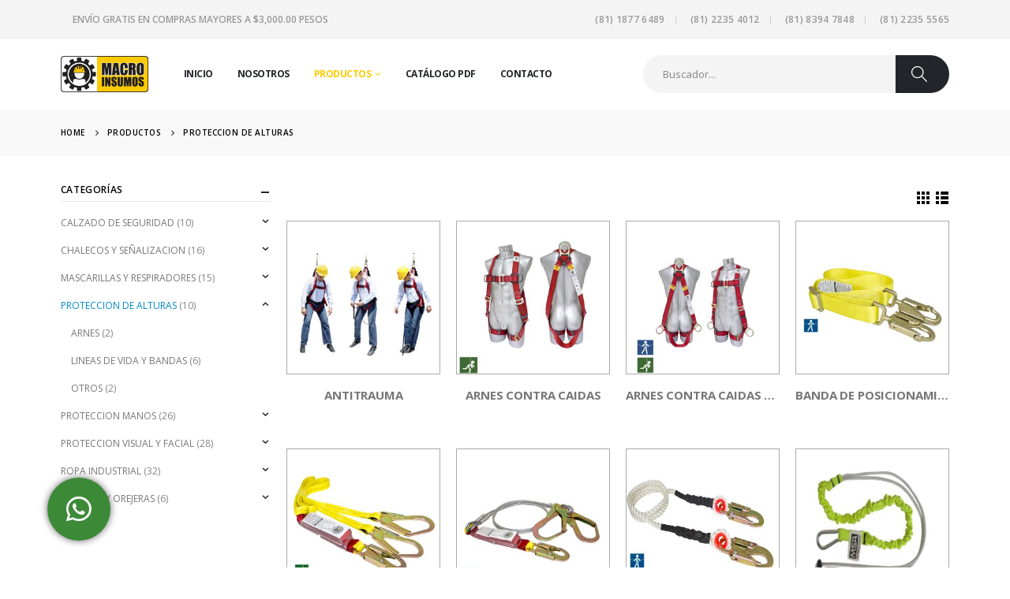

--- FILE ---
content_type: text/html; charset=UTF-8
request_url: https://insumosmonterrey.com/product-category/proteccion-de-alturas/
body_size: 71303
content:
<!DOCTYPE html>
<html lang="es">
<head>
	<meta charset="UTF-8">
	<!--[if IE]><meta http-equiv='X-UA-Compatible' content='IE=edge,chrome=1'><![endif]-->
	<meta name="viewport" content="width=device-width, initial-scale=1.0, minimum-scale=1.0">
	<link rel="profile" href="http://gmpg.org/xfn/11" />
	<link rel="pingback" href="https://insumosmonterrey.com/xmlrpc.php" />

		<link rel="shortcut icon" href="//insumosmonterrey.com/wp-content/uploads/2020/10/favicon.jpg" type="image/x-icon" />
		<link rel="apple-touch-icon" href="//insumosmonterrey.com/wp-content/uploads/2020/10/favicon.jpg">
		<link rel="apple-touch-icon" sizes="120x120" href="//insumosmonterrey.com/wp-content/uploads/2020/10/favicon.jpg">
		<link rel="apple-touch-icon" sizes="76x76" href="//insumosmonterrey.com/wp-content/uploads/2020/10/favicon.jpg">
		<link rel="apple-touch-icon" sizes="152x152" href="//insumosmonterrey.com/wp-content/uploads/2020/10/favicon.jpg">
	
	<!-- This site is optimized with the Yoast SEO plugin v15.2.1 - https://yoast.com/wordpress/plugins/seo/ -->
	<title>PROTECCION DE ALTURAS archivos | Insumos Monterrey</title>
	<meta name="robots" content="index, follow, max-snippet:-1, max-image-preview:large, max-video-preview:-1" />
	<link rel="canonical" href="https://insumosmonterrey.com/product-category/proteccion-de-alturas/" />
	<meta property="og:locale" content="es_ES" />
	<meta property="og:type" content="article" />
	<meta property="og:title" content="PROTECCION DE ALTURAS archivos | Insumos Monterrey" />
	<meta property="og:url" content="https://insumosmonterrey.com/product-category/proteccion-de-alturas/" />
	<meta property="og:site_name" content="Insumos Monterrey" />
	<meta name="twitter:card" content="summary_large_image" />
	<script type="application/ld+json" class="yoast-schema-graph">{"@context":"https://schema.org","@graph":[{"@type":"Organization","@id":"https://insumosmonterrey.com/#organization","name":"Insumos Monterrey","url":"https://insumosmonterrey.com/","sameAs":[],"logo":{"@type":"ImageObject","@id":"https://insumosmonterrey.com/#logo","inLanguage":"es","url":"https://insumosmonterrey.com/wp-content/uploads/2020/10/MACRO-INSUMOS-LOGOS-.jpg","width":777,"height":321,"caption":"Insumos Monterrey"},"image":{"@id":"https://insumosmonterrey.com/#logo"}},{"@type":"WebSite","@id":"https://insumosmonterrey.com/#website","url":"https://insumosmonterrey.com/","name":"Insumos Monterrey","description":"","publisher":{"@id":"https://insumosmonterrey.com/#organization"},"potentialAction":[{"@type":"SearchAction","target":"https://insumosmonterrey.com/?s={search_term_string}","query-input":"required name=search_term_string"}],"inLanguage":"es"},{"@type":"CollectionPage","@id":"https://insumosmonterrey.com/product-category/proteccion-de-alturas/#webpage","url":"https://insumosmonterrey.com/product-category/proteccion-de-alturas/","name":"PROTECCION DE ALTURAS archivos | Insumos Monterrey","isPartOf":{"@id":"https://insumosmonterrey.com/#website"},"inLanguage":"es","potentialAction":[{"@type":"ReadAction","target":["https://insumosmonterrey.com/product-category/proteccion-de-alturas/"]}]}]}</script>
	<!-- / Yoast SEO plugin. -->


<link rel='dns-prefetch' href='//www.googletagmanager.com' />
<link rel='dns-prefetch' href='//s.w.org' />
<link rel="alternate" type="application/rss+xml" title="Insumos Monterrey &raquo; Feed" href="https://insumosmonterrey.com/feed/" />
<link rel="alternate" type="application/rss+xml" title="Insumos Monterrey &raquo; Feed de los comentarios" href="https://insumosmonterrey.com/comments/feed/" />
<link rel="alternate" type="application/rss+xml" title="Insumos Monterrey &raquo; PROTECCION DE ALTURAS Categoría Feed" href="https://insumosmonterrey.com/product-category/proteccion-de-alturas/feed/" />
		<script>
			window._wpemojiSettings = {"baseUrl":"https:\/\/s.w.org\/images\/core\/emoji\/13.0.0\/72x72\/","ext":".png","svgUrl":"https:\/\/s.w.org\/images\/core\/emoji\/13.0.0\/svg\/","svgExt":".svg","source":{"concatemoji":"https:\/\/insumosmonterrey.com\/wp-includes\/js\/wp-emoji-release.min.js?ver=5.5.17"}};
			!function(e,a,t){var n,r,o,i=a.createElement("canvas"),p=i.getContext&&i.getContext("2d");function s(e,t){var a=String.fromCharCode;p.clearRect(0,0,i.width,i.height),p.fillText(a.apply(this,e),0,0);e=i.toDataURL();return p.clearRect(0,0,i.width,i.height),p.fillText(a.apply(this,t),0,0),e===i.toDataURL()}function c(e){var t=a.createElement("script");t.src=e,t.defer=t.type="text/javascript",a.getElementsByTagName("head")[0].appendChild(t)}for(o=Array("flag","emoji"),t.supports={everything:!0,everythingExceptFlag:!0},r=0;r<o.length;r++)t.supports[o[r]]=function(e){if(!p||!p.fillText)return!1;switch(p.textBaseline="top",p.font="600 32px Arial",e){case"flag":return s([127987,65039,8205,9895,65039],[127987,65039,8203,9895,65039])?!1:!s([55356,56826,55356,56819],[55356,56826,8203,55356,56819])&&!s([55356,57332,56128,56423,56128,56418,56128,56421,56128,56430,56128,56423,56128,56447],[55356,57332,8203,56128,56423,8203,56128,56418,8203,56128,56421,8203,56128,56430,8203,56128,56423,8203,56128,56447]);case"emoji":return!s([55357,56424,8205,55356,57212],[55357,56424,8203,55356,57212])}return!1}(o[r]),t.supports.everything=t.supports.everything&&t.supports[o[r]],"flag"!==o[r]&&(t.supports.everythingExceptFlag=t.supports.everythingExceptFlag&&t.supports[o[r]]);t.supports.everythingExceptFlag=t.supports.everythingExceptFlag&&!t.supports.flag,t.DOMReady=!1,t.readyCallback=function(){t.DOMReady=!0},t.supports.everything||(n=function(){t.readyCallback()},a.addEventListener?(a.addEventListener("DOMContentLoaded",n,!1),e.addEventListener("load",n,!1)):(e.attachEvent("onload",n),a.attachEvent("onreadystatechange",function(){"complete"===a.readyState&&t.readyCallback()})),(n=t.source||{}).concatemoji?c(n.concatemoji):n.wpemoji&&n.twemoji&&(c(n.twemoji),c(n.wpemoji)))}(window,document,window._wpemojiSettings);
		</script>
		<style>
img.wp-smiley,
img.emoji {
	display: inline !important;
	border: none !important;
	box-shadow: none !important;
	height: 1em !important;
	width: 1em !important;
	margin: 0 .07em !important;
	vertical-align: -0.1em !important;
	background: none !important;
	padding: 0 !important;
}
</style>
	<link rel='stylesheet' id='wp-block-library-css'  href='https://insumosmonterrey.com/wp-includes/css/dist/block-library/style.min.css?ver=5.5.17' media='all' />
<link rel='stylesheet' id='wp-block-library-theme-css'  href='https://insumosmonterrey.com/wp-includes/css/dist/block-library/theme.min.css?ver=5.5.17' media='all' />
<link rel='stylesheet' id='wc-block-vendors-style-css'  href='https://insumosmonterrey.com/wp-content/plugins/woocommerce/packages/woocommerce-blocks/build/vendors-style.css?ver=3.6.0' media='all' />
<link rel='stylesheet' id='wc-block-style-css'  href='https://insumosmonterrey.com/wp-content/plugins/woocommerce/packages/woocommerce-blocks/build/style.css?ver=3.6.0' media='all' />
<link rel='stylesheet' id='cliengo-css'  href='https://insumosmonterrey.com/wp-content/plugins/cliengo/public/css/cliengo-public.css?ver=2.0.2' media='all' />
<link rel='stylesheet' id='contact-form-7-css'  href='https://insumosmonterrey.com/wp-content/plugins/contact-form-7/includes/css/styles.css?ver=5.3' media='all' />
<link rel='stylesheet' id='rs-plugin-settings-css'  href='https://insumosmonterrey.com/wp-content/plugins/revslider/public/assets/css/rs6.css?ver=6.2.22' media='all' />
<style id='rs-plugin-settings-inline-css'>
#rs-demo-id {}
.tparrows:before{color:#0088cc;text-shadow:0 0 3px #fff;}.revslider-initialised .tp-loader{z-index:18;}
</style>
<style id='woocommerce-inline-inline-css'>
.woocommerce form .form-row .required { visibility: visible; }
</style>
<link rel='stylesheet' id='woocommerce_prettyPhoto_css-css'  href='https://insumosmonterrey.com/wp-content/plugins/woocommerce/assets/css/prettyPhoto.css?ver=4.7.0' media='all' />
<link rel='stylesheet' id='yith_ywraq_frontend-css'  href='https://insumosmonterrey.com/wp-content/plugins/yith-woocommerce-request-a-quote/assets/css/frontend.css?ver=1.5.9' media='all' />
<link rel='stylesheet' id='js_composer_front-css'  href='https://insumosmonterrey.com/wp-content/plugins/js_composer/assets/css/js_composer.min.css?ver=6.4.0' media='all' />
<link rel='stylesheet' id='bootstrap-css'  href='https://insumosmonterrey.com/wp-content/uploads/porto_styles/bootstrap.css?ver=5.4.1' media='all' />
<link rel='stylesheet' id='porto-plugins-css'  href='https://insumosmonterrey.com/wp-content/themes/porto/css/plugins.css?ver=5.5.17' media='all' />
<link rel='stylesheet' id='porto-theme-css'  href='https://insumosmonterrey.com/wp-content/themes/porto/css/theme.css?ver=5.5.17' media='all' />
<link rel='stylesheet' id='porto-shortcodes-css'  href='https://insumosmonterrey.com/wp-content/uploads/porto_styles/shortcodes.css?ver=5.4.1' media='all' />
<link rel='stylesheet' id='porto-theme-shop-css'  href='https://insumosmonterrey.com/wp-content/themes/porto/css/theme_shop.css?ver=5.5.17' media='all' />
<link rel='stylesheet' id='porto-dynamic-style-css'  href='https://insumosmonterrey.com/wp-content/uploads/porto_styles/dynamic_style.css?ver=5.4.1' media='all' />
<link rel='stylesheet' id='porto-style-css'  href='https://insumosmonterrey.com/wp-content/themes/porto/style.css?ver=5.5.17' media='all' />
<style id='porto-style-inline-css'>
#header .logo,.side-header-narrow-bar-logo{max-width:111px}@media (min-width:1280px){#header .logo{max-width:111px}}@media (max-width:991px){#header .logo{max-width:111px}}@media (max-width:767px){#header .logo{max-width:80px}}@media (min-width:992px){}#header .header-main .header-left,#header .header-main .header-center,#header .header-main .header-right,.fixed-header #header .header-main .header-left,.fixed-header #header .header-main .header-right,.fixed-header #header .header-main .header-center{padding-top:0;padding-bottom:0}@media (max-width:991px){#header .header-main .header-left,#header .header-main .header-center,#header .header-main .header-right,.fixed-header #header .header-main .header-left,.fixed-header #header .header-main .header-right,.fixed-header #header .header-main .header-center{padding-top:15px;padding-bottom:15px}}body.single-product .page-top .breadcrumbs-wrap{padding-right:55px}#login-form-popup{position:relative;width:80%;max-width:872px;margin-left:auto;margin-right:auto}#login-form-popup .featured-box{margin-bottom:0;box-shadow:none;border:none}#login-form-popup .featured-box .box-content{padding:25px 35px}#login-form-popup .featured-box h2{text-transform:uppercase;font-size:15px;letter-spacing:.05em;font-weight:600;line-height:2}.porto-social-login-section{background:#f4f4f2;text-align:center;padding:20px 20px 25px}.porto-social-login-section p{text-transform:uppercase;font-size:12px;color:#222529;font-weight:600;margin-bottom:8px}#login-form-popup .col2-set{margin-left:-20px;margin-right:-20px}#login-form-popup .col-1,#login-form-popup .col-2{padding-left:20px;padding-right:20px}@media (min-width:992px){#login-form-popup .col-1{border-right:1px solid #f5f6f6}}#login-form-popup .input-text{box-shadow:none;padding-top:10px;padding-bottom:10px;border-color:#ddd;border-radius:2px}#login-form-popup form label{font-size:12px;line-height:1}#login-form-popup .form-row{margin-bottom:20px}#login-form-popup .button{border-radius:2px;padding:10px 24px;text-transform:uppercase;text-shadow:none;font-family:Open Sans,sans-serif;font-size:12px;letter-spacing:.025em;color:#fff}#login-form-popup label.inline{margin-top:15px;float:right;position:relative;cursor:pointer;line-height:1.5}#login-form-popup label.inline input[type=checkbox]{opacity:0;margin-right:8px;margin-top:0;margin-bottom:0}#login-form-popup label.inline span:before{content:'';position:absolute;border:1px solid #ddd;border-radius:1px;width:16px;height:16px;left:0;top:0;text-align:center;line-height:15px;font-family:'Font Awesome 5 Free';font-weight:900;font-size:9px;color:#aaa}#login-form-popup label.inline input[type=checkbox]:checked + span:before{content:'\f00c'}#login-form-popup .social-button{text-decoration:none;margin-left:10px;margin-right:10px}#login-form-popup .social-button i{font-size:16px;margin-right:8px}#login-form-popup p.status{color:#222529}#login-form-popup .lost_password{margin-top:-15px;font-size:13px;margin-bottom:0}.porto-social-login-section .google-plus{background:#dd4e31}.porto-social-login-section .facebook{background:#3a589d}.porto-social-login-section .twitter{background:#1aa9e1}#login-form-popup{max-width:480px}html.panel-opened body > .mfp-bg{z-index:9042}html.panel-opened body > .mfp-wrap{z-index:9043}a.btn.btn-xs.btn-default.text-xs.text-uppercase.btn-readmore{display:none}article.post .post-meta{display:none}form.woocommerce-viewing{display:none}form.woocommerce-ordering{display:none}li.cat-item.cat-item-15{display:none}.onhot{display:none!important}p.post-excerpt{display:none}.cart{display:none}.yith_ywraq_add_item_browse_message a{display:inline-block;text-align:center;font-weight:400;vertical-align:middle;touch-action:manipulation;padding:8px 12px;cursor:pointer;white-space:nowrap;line-height:1.5;-webkit-user-select:none;-ms-user-select:none;user-select:none;color:#fff;background-color:#000000;border-color:#000000}.container{max-width:88%;padding-left:0 !important;padding-right:0 !important}.header-top,ul.products li.product h3,.price{font-family:'Open Sans'}.custom-font4{font-family:'Segoe Script','Savoye LET'}.header-bottom .container{max-width:none}.btn{font-weight:600;text-transform:uppercase;letter-spacing:.15em;padding:1.125em 2.1em;max-width:100%}.home-slider .btn,.porto-ultimate-content-box .btn{padding:1.125em 4em}.porto-sicon-box{margin-bottom:0}html .btn-light{color:#222529}@media (min-width:1365px){.d-sl-block{display:block !important}}.header-top .mega-menu > li.menu-item > a{text-transform:uppercase}#header .searchform input{padding:0 0 0 25px;border-right:1px solid #e7e7e7}@media (min-width:992px){#header .searchform{box-shadow:none;border:none;background:#f4f4f4}#header .searchform select,#header .searchform button,#header .searchform .selectric .label,#header .searchform input{height:48px;line-height:48px}#header .searchform select,#header .searchform .selectric .label{padding:0 20px;width:150px}#header .searchform .selectric-cat{width:150px}#header .searchform button{padding-right:20px;background:#222529;border-radius:0 24px 24px 0;background:#222529;color:#fff;padding:0 25px 0 20px;font-size:20px}#header .logo{margin-right:1rem}#header .searchform button i:before{font-weight:400}}@media (min-width:1500px){#header .searchform-popup{margin-right:1em}.main-content-wrap > .col-lg-9{-ms-flex:0 0 80%;flex:0 0 80%;max-width:80%}.main-content-wrap > .col-lg-3{-ms-flex:0 0 20%;flex:0 0 20%;max-width:20%}.porto-products-filter-body:not(.opened) .main-content{margin-left:-20%}}@media (min-width:1560px){#header .searchform.searchform-cats input{width:350px}}.header-bottom .porto-block{width:100%;margin:0}.header-bottom .header-left{-ms-flex:1;flex:1}#mini-cart .minicart-icon{width:25px;height:20px;border:2px solid #222529;border-radius:0 0 5px 5px;position:relative;margin:6px 0 0}#mini-cart .minicart-icon:before{content:'';position:absolute;border:2px solid;border-color:inherit;border-bottom:none;border-radius:10px 10px 0 0;left:50%;top:-8px;margin-left:-7.5px;width:15px;height:11px}#mini-cart .cart-items{background-color:#b35827;font-weight:400}.sticky-header #mini-cart .minicart-icon{border-color:#222529}#header .wishlist i{font-size:27px;position:relative;top:1px}@media (max-width:1380px){#header .searchform.searchform-cats input{width:200px}}@media (max-width:1260px){#header .searchform{display:none;position:absolute;top:100%;right:-25px;margin-top:10px}#header .searchform-popup .search-toggle{display:block;font-size:21px;width:30px}}@media (max-width:991px){#header .top-links{display:none}}.page-top .breadcrumbs-wrap{font-size:10px;font-weight:600;letter-spacing:.05em}.slider-title,.porto-related-products .slider-title{letter-spacing:.15em;margin-bottom:2.25rem}body.woocommerce-page.archive .sidebar-content{border:none}body.woocommerce-page.archive .sidebar-content aside.widget{padding:0 0 0 15px;border-bottom:none;margin-bottom:30px}.woocommerce-page .sidebar-content .widget-title{font-size:12px;font-weight:600;color:#000;letter-spacing:.05em;border-bottom:1px solid #e7e7e7 !important;padding-bottom:6px !important}body.woocommerce-page.archive .sidebar-content .widget .widget-title{margin-left:-15px}.sidebar .product-categories li > a,.widget > div > ul,.widget > ul{font-size:12px;font-weight:400}.sidebar-content .filter-item-list{display:block}.sidebar-content .filter-item-list .filter-color{margin-bottom:15px;text-indent:35px;line-height:10px;width:18px;height:18px}.widget_product_categories .widget-title .toggle,.widget_price_filter .widget-title .toggle,.widget_layered_nav .widget-title .toggle,.widget_layered_nav_filters .widget-title .toggle,.widget_rating_filter .widget-title .toggle{right:-4px}.related.products .slider-title{border-bottom:none;text-align:center;padding-bottom:0}ul.products li.product-col .add_to_cart_button{font-weight:600}.add-links .add_to_cart_button,.add-links .add_to_cart_read_more{font-size:12px}.footer-top .widget{margin:0 30px 20px 0}@media (min-width:1340px){.footer-top .widget{max-width:42%}}.footer-top .jr-insta-thumb .thumbnails{display:none}.jr-insta-thumb ul.thumbnails li{position:relative}.jr-insta-thumb ul.thumbnails li:before{content:'';position:absolute;left:0;top:0;right:0;width:100%;height:100%;background:#222529;opacity:.8;transition:opacity .25s}.jr-insta-thumb ul.thumbnails li:hover:before{opacity:0}.footer-top .widget:last-child{margin:0 0 20px 0}.footer-top .widget-block{margin-left:-6vw;margin-right:-6vw;flex:0 0 calc(100% + 12vw);max-width:calc(100% + 12vw)}.footer-top .container{display:flex;flex-wrap:wrap;align-items:center}.footer-top .follow-us{display:flex;flex:1;justify-content:flex-end;white-space:nowrap}.footer-top .follow-us .share-links a{box-shadow:none;margin-left:2em}.footer-top .widget_wysija_cont{width:650px;max-width:100%}.footer-top .wysija-paragraph{width:99%}.footer-top .widget_wysija_cont > *{vertical-align:top}.footer-top .wysija-input{height:48px;border-radius:24px 0 0 24px;padding-left:20px;font-size:12px;font-style:italic;border:none}.footer-top .wysija-submit{height:48px;padding:0 25px;color:#222529;font-size:1em;letter-spacing:0;border-radius:0 24px 24px 0;box-shadow:none}#footer .widget-title{font-size:1.23em;text-transform:none}#footer .footer-main > .container:after{content:'';display:block;position:absolute;left:10px;right:10px;bottom:0;border-top:1px solid #32363c}#footer .footer-bottom{font-size:1em}@media (min-width:992px){.footer-main .col-lg-3:last-child{text-align:right}}
</style>
<link rel='stylesheet' id='styles-child-css'  href='https://insumosmonterrey.com/wp-content/themes/porto-child/style.css?ver=5.5.17' media='all' />
<script src='https://insumosmonterrey.com/wp-includes/js/jquery/jquery.js?ver=1.12.4-wp' id='jquery-core-js'></script>
<script src='https://insumosmonterrey.com/wp-content/plugins/cliengo/public/js/cliengo-public.js?ver=2.0.2' id='cliengo-js'></script>
<script src='https://insumosmonterrey.com/wp-content/plugins/revslider/public/assets/js/rbtools.min.js?ver=6.2.22' id='tp-tools-js'></script>
<script src='https://insumosmonterrey.com/wp-content/plugins/revslider/public/assets/js/rs6.min.js?ver=6.2.22' id='revmin-js'></script>
<script src='https://insumosmonterrey.com/wp-content/plugins/woocommerce/assets/js/jquery-blockui/jquery.blockUI.min.js?ver=2.70' id='jquery-blockui-js'></script>
<script id='wc-add-to-cart-js-extra'>
var wc_add_to_cart_params = {"ajax_url":"\/wp-admin\/admin-ajax.php","wc_ajax_url":"\/?wc-ajax=%%endpoint%%","i18n_view_cart":"Ver carrito","cart_url":"https:\/\/insumosmonterrey.com","is_cart":"","cart_redirect_after_add":"no"};
</script>
<script src='https://insumosmonterrey.com/wp-content/plugins/woocommerce/assets/js/frontend/add-to-cart.min.js?ver=4.7.0' id='wc-add-to-cart-js'></script>
<script src='https://insumosmonterrey.com/wp-content/plugins/js_composer/assets/js/vendors/woocommerce-add-to-cart.js?ver=6.4.0' id='vc_woocommerce-add-to-cart-js-js'></script>
<script src='https://www.googletagmanager.com/gtag/js?id=UA-182966830-1' id='google_gtagjs-js' async></script>
<script id='google_gtagjs-js-after'>
window.dataLayer = window.dataLayer || [];function gtag(){dataLayer.push(arguments);}
gtag('js', new Date());
gtag('set', 'developer_id.dZTNiMT', true);
gtag('config', 'UA-182966830-1', {"anonymize_ip":true} );
</script>
<script src='https://insumosmonterrey.com/wp-includes/js/jquery/jquery-migrate.min.js?ver=1.4.1' id='jquery-migrate-js'></script>
<link rel="https://api.w.org/" href="https://insumosmonterrey.com/wp-json/" /><link rel="EditURI" type="application/rsd+xml" title="RSD" href="https://insumosmonterrey.com/xmlrpc.php?rsd" />
<link rel="wlwmanifest" type="application/wlwmanifest+xml" href="https://insumosmonterrey.com/wp-includes/wlwmanifest.xml" /> 
<meta name="generator" content="WordPress 5.5.17" />
<meta name="generator" content="WooCommerce 4.7.0" />
<meta name="generator" content="Site Kit by Google 1.20.0" />		<script type="text/javascript">
		WebFontConfig = {
			google: { families: [ 'Open+Sans:200,300,400,500,600,700,800','Playfair+Display:400,700' ] }
		};
		(function(d) {
			var wf = d.createElement('script'), s = d.scripts[0];
			wf.src = 'https://insumosmonterrey.com/wp-content/themes/porto/js/libs/webfont.js';
			wf.async = true;
			s.parentNode.insertBefore(wf, s);
		})(document);</script>
			<noscript><style>.woocommerce-product-gallery{ opacity: 1 !important; }</style></noscript>
	<meta name="generator" content="Powered by WPBakery Page Builder - drag and drop page builder for WordPress."/>
<meta name="generator" content="Powered by Slider Revolution 6.2.22 - responsive, Mobile-Friendly Slider Plugin for WordPress with comfortable drag and drop interface." />
<script type="text/javascript">function setREVStartSize(e){
			//window.requestAnimationFrame(function() {				 
				window.RSIW = window.RSIW===undefined ? window.innerWidth : window.RSIW;	
				window.RSIH = window.RSIH===undefined ? window.innerHeight : window.RSIH;	
				try {								
					var pw = document.getElementById(e.c).parentNode.offsetWidth,
						newh;
					pw = pw===0 || isNaN(pw) ? window.RSIW : pw;
					e.tabw = e.tabw===undefined ? 0 : parseInt(e.tabw);
					e.thumbw = e.thumbw===undefined ? 0 : parseInt(e.thumbw);
					e.tabh = e.tabh===undefined ? 0 : parseInt(e.tabh);
					e.thumbh = e.thumbh===undefined ? 0 : parseInt(e.thumbh);
					e.tabhide = e.tabhide===undefined ? 0 : parseInt(e.tabhide);
					e.thumbhide = e.thumbhide===undefined ? 0 : parseInt(e.thumbhide);
					e.mh = e.mh===undefined || e.mh=="" || e.mh==="auto" ? 0 : parseInt(e.mh,0);		
					if(e.layout==="fullscreen" || e.l==="fullscreen") 						
						newh = Math.max(e.mh,window.RSIH);					
					else{					
						e.gw = Array.isArray(e.gw) ? e.gw : [e.gw];
						for (var i in e.rl) if (e.gw[i]===undefined || e.gw[i]===0) e.gw[i] = e.gw[i-1];					
						e.gh = e.el===undefined || e.el==="" || (Array.isArray(e.el) && e.el.length==0)? e.gh : e.el;
						e.gh = Array.isArray(e.gh) ? e.gh : [e.gh];
						for (var i in e.rl) if (e.gh[i]===undefined || e.gh[i]===0) e.gh[i] = e.gh[i-1];
											
						var nl = new Array(e.rl.length),
							ix = 0,						
							sl;					
						e.tabw = e.tabhide>=pw ? 0 : e.tabw;
						e.thumbw = e.thumbhide>=pw ? 0 : e.thumbw;
						e.tabh = e.tabhide>=pw ? 0 : e.tabh;
						e.thumbh = e.thumbhide>=pw ? 0 : e.thumbh;					
						for (var i in e.rl) nl[i] = e.rl[i]<window.RSIW ? 0 : e.rl[i];
						sl = nl[0];									
						for (var i in nl) if (sl>nl[i] && nl[i]>0) { sl = nl[i]; ix=i;}															
						var m = pw>(e.gw[ix]+e.tabw+e.thumbw) ? 1 : (pw-(e.tabw+e.thumbw)) / (e.gw[ix]);					
						newh =  (e.gh[ix] * m) + (e.tabh + e.thumbh);
					}				
					if(window.rs_init_css===undefined) window.rs_init_css = document.head.appendChild(document.createElement("style"));					
					document.getElementById(e.c).height = newh+"px";
					window.rs_init_css.innerHTML += "#"+e.c+"_wrapper { height: "+newh+"px }";				
				} catch(e){
					console.log("Failure at Presize of Slider:" + e)
				}					   
			//});
		  };</script>
<noscript><style> .wpb_animate_when_almost_visible { opacity: 1; }</style></noscript></head>
<body class="archive tax-product_cat term-proteccion-de-alturas term-129 wp-embed-responsive full blog-1  theme-porto woocommerce woocommerce-page woocommerce-no-js login-popup wpb-js-composer js-comp-ver-6.4.0 vc_responsive">

	<div class="page-wrapper"><!-- page wrapper -->

		
					<!-- header wrapper -->
			<div class="header-wrapper">
								

	<header id="header" class="header-builder">
	
	<div class="header-top"><div class="header-row container"><div class="header-col header-left"><span class="separator"></span><div class="custom-html">ENVÍO GRATIS EN COMPRAS MAYORES A $3,000.00 PESOS</div></div><div class="header-col header-right"><ul id="menu-top-navigation" class="top-links mega-menu show-arrow"><li id="nav-menu-item-3173" class="menu-item menu-item-type-custom menu-item-object-custom narrow"><a href="tel:8118776489">(81) 1877 6489</a></li>
<li id="nav-menu-item-3235" class="menu-item menu-item-type-custom menu-item-object-custom narrow"><a href="tel:8122354012">(81) 2235 4012</a></li>
<li id="nav-menu-item-3236" class="menu-item menu-item-type-custom menu-item-object-custom narrow"><a href="tel:8183947848">(81) 8394 7848</a></li>
<li id="nav-menu-item-3237" class="menu-item menu-item-type-custom menu-item-object-custom narrow"><a href="tel:8122355565">(81) 2235 5565</a></li>
</ul></div></div></div><div class="header-main"><div class="header-row container"><div class="header-col header-left"><a class="mobile-toggle"><i class="fas fa-bars"></i></a>		<div class="logo">
		<a href="https://insumosmonterrey.com/" title="Insumos Monterrey - "  rel="home">
		<img class="img-responsive sticky-logo sticky-retina-logo" src="//insumosmonterrey.com/wp-content/uploads/2020/10/MACRO-INSUMOS-LOGOS-.jpg" alt="Insumos Monterrey" /><img class="img-responsive standard-logo retina-logo" src="//insumosmonterrey.com/wp-content/uploads/2020/10/MACRO-INSUMOS-LOGOS-.jpg" alt="Insumos Monterrey" />	</a>
			</div>
		<ul id="menu-main-menu" class="main-menu mega-menu show-arrow"><li id="nav-menu-item-3301" class="menu-item menu-item-type-post_type menu-item-object-page menu-item-home narrow"><a href="https://insumosmonterrey.com/">Inicio</a></li>
<li id="nav-menu-item-3299" class="menu-item menu-item-type-post_type menu-item-object-page narrow"><a href="https://insumosmonterrey.com/nosotros/">Nosotros</a></li>
<li id="nav-menu-item-3634" class="menu-item menu-item-type-post_type menu-item-object-page current-menu-ancestor current-menu-parent current_page_parent current_page_ancestor menu-item-has-children active has-sub narrow"><a href="https://insumosmonterrey.com/productos/" class=" current">Productos</a>
<div class="popup"><div class="inner" style=""><ul class="sub-menu">
	<li id="nav-menu-item-3667" class="menu-item menu-item-type-taxonomy menu-item-object-product_cat" data-cols="1"><a href="https://insumosmonterrey.com/product-category/calzado-de-seguridad/">CALZADO DE SEGURIDAD</a></li>
	<li id="nav-menu-item-3673" class="menu-item menu-item-type-taxonomy menu-item-object-product_cat" data-cols="1"><a href="https://insumosmonterrey.com/product-category/chalecos-y-senalizacion/">CHALECOS Y SEÑALIZACION</a></li>
	<li id="nav-menu-item-3716" class="menu-item menu-item-type-taxonomy menu-item-object-product_cat" data-cols="1"><a href="https://insumosmonterrey.com/product-category/mascarillas-y-respiradores/">MASCARILLAS Y RESPIRADORES</a></li>
	<li id="nav-menu-item-3692" class="menu-item menu-item-type-taxonomy menu-item-object-product_cat current-menu-item active" data-cols="1"><a href="https://insumosmonterrey.com/product-category/proteccion-de-alturas/">PROTECCION DE ALTURAS</a></li>
	<li id="nav-menu-item-3693" class="menu-item menu-item-type-taxonomy menu-item-object-product_cat" data-cols="1"><a href="https://insumosmonterrey.com/product-category/proteccion-manos/">PROTECCION MANOS</a></li>
	<li id="nav-menu-item-3694" class="menu-item menu-item-type-taxonomy menu-item-object-product_cat" data-cols="1"><a href="https://insumosmonterrey.com/product-category/proteccion-visual-y-facial/">PROTECCION VISUAL Y FACIAL</a></li>
	<li id="nav-menu-item-3714" class="menu-item menu-item-type-taxonomy menu-item-object-product_cat" data-cols="1"><a href="https://insumosmonterrey.com/product-category/ropa-industrial/">ROPA INDUSTRIAL</a></li>
	<li id="nav-menu-item-3715" class="menu-item menu-item-type-taxonomy menu-item-object-product_cat" data-cols="1"><a href="https://insumosmonterrey.com/product-category/tapones-y-orejeras/">TAPONES Y OREJERAS</a></li>
</ul></div></div>
</li>
<li id="nav-menu-item-3658" class="menu-item menu-item-type-custom menu-item-object-custom narrow"><a target="_blank" href="https://insumosmonterrey.com/wp-content/uploads/2020/10/CATALOGO-PDF.pdf">Catálogo PDF</a></li>
<li id="nav-menu-item-3298" class="menu-item menu-item-type-post_type menu-item-object-page narrow"><a href="https://insumosmonterrey.com/contacto/">Contacto</a></li>
</ul></div><div class="header-col header-right"><div class="searchform-popup"><a class="search-toggle"><i class="fas fa-search"></i><span class="search-text">Search</span></a>	<form action="https://insumosmonterrey.com/" method="get"
		class="searchform">
		<div class="searchform-fields">
			<span class="text"><input name="s" type="text" value="" placeholder="Buscador..." autocomplete="off" /></span>
						<span class="button-wrap">
							<button class="btn btn-special" title="Search" type="submit"><i class="fas fa-search"></i></button>
						</span>
		</div>
				<div class="live-search-list"></div>
			</form>
	</div></div></div></div>	</header>

							</div>
			<!-- end header wrapper -->
		
		
				<section class="page-top page-header-2">
		<div class="container hide-title">
	<div class="row">
		<div class="col-lg-12">
			<div class=" d-none">
				<h1 class="page-title">PROTECCION DE ALTURAS</h1>
							</div>
							<div class="breadcrumbs-wrap">
					<ul class="breadcrumb" itemscope itemtype="http://schema.org/BreadcrumbList"><li class="home" itemprop="itemListElement" itemscope itemtype="http://schema.org/ListItem"><a itemtype="http://schema.org/Thing" itemprop="item" href="https://insumosmonterrey.com" title="Go to Home Page"><span itemprop="name">Home</span><meta itemprop="position" content="1" /></a><i class="delimiter delimiter-2"></i></li><li itemprop="itemListElement" itemscope itemtype="http://schema.org/ListItem"><a itemtype="http://schema.org/Thing" itemprop="item" href="https://insumosmonterrey.com/productos/"><span itemprop="name">Productos</span><meta itemprop="position" content="2" /></a><i class="delimiter delimiter-2"></i></li><li>PROTECCION DE ALTURAS</li></ul>				</div>
								</div>
	</div>
</div>
	</section>
	
		<div id="main" class="column2 column2-left-sidebar boxed"><!-- main -->

			<div class="container">
			<div class="row main-content-wrap">

			<!-- main content -->
			<div class="main-content col-lg-9">

			

<div id="primary" class="content-area"><main id="content" class="site-main" role="main">




	<div class="woocommerce-notices-wrapper"></div><div class="shop-loop-before clearfix"><form class="woocommerce-ordering" method="get">
	<label>Sort By: </label>
	<select name="orderby" class="orderby" aria-label="Pedido de la tienda">
					<option value="menu_order"  selected='selected'>Orden por defecto</option>
					<option value="popularity" >Ordenar por popularidad</option>
					<option value="date" >Ordenar por los últimos</option>
					<option value="price" >Ordenar por precio: bajo a alto</option>
					<option value="price-desc" >Ordenar por precio: alto a bajo</option>
			</select>
	<input type="hidden" name="paged" value="1" />

	</form>
	<div class="gridlist-toggle">
		<a href="#" id="grid" title="Grid View"></a><a href="#" id="list" title="List View"></a>
	</div>
	
<nav class="woocommerce-pagination">

	<form class="woocommerce-viewing" method="get">

		<label>Show: </label>

		<select name="count" class="count">
							<option value="12"  selected='selected'>12</option>
							<option value="24" >24</option>
							<option value="36" >36</option>
					</select>

		<input type="hidden" name="paged" value=""/>

			</form>

	</nav></div>
	
	<div class="archive-products">

		<ul class="products products-container skeleton-loading grid pcols-lg-4 pcols-md-3 pcols-xs-3 pcols-ls-2 pwidth-lg-4 pwidth-md-3 pwidth-xs-2 pwidth-ls-1"
	 data-product_layout="product-default">
<script type="text/template">"\t\t\n<li class=\"product-col hover product-default product type-product post-3612 status-publish first instock product_cat-otros-proteccion-de-alturas product_cat-proteccion-de-alturas has-post-thumbnail product-type-simple\">\n<div class=\"product-inner\">\n\t\n\t<div class=\"product-image\">\n\n\t\t<a  href=\"https:\/\/insumosmonterrey.com\/product\/antitrauma\/\">\n\t\t\t<div class=\"inner\"><img width=\"300\" height=\"300\" src=\"https:\/\/insumosmonterrey.com\/wp-content\/uploads\/2020\/10\/59009-300x300.jpg\" class=\" wp-post-image\" alt=\"\" loading=\"lazy\" \/><\/div>\t\t<\/a>\n\t\t<\/div>\n\n\t<div class=\"product-content\">\n\t\t\n\t\t\t<a class=\"product-loop-title\"  href=\"https:\/\/insumosmonterrey.com\/product\/antitrauma\/\">\n\t<h3 class=\"woocommerce-loop-product__title\">ANTITRAUMA<\/h3>\t<\/a>\n\t\n\t\t\n\t\t<div class=\"add-links-wrap\">\n\t<div class=\"add-links no-effect clearfix\">\n\t\t\t<\/div>\n\t<\/div>\n\t<\/div>\n<\/div>\n<\/li>\n\n<li class=\"product-col hover product-default product type-product post-3597 status-publish instock product_cat-arnes-proteccion-de-alturas product_cat-proteccion-de-alturas has-post-thumbnail product-type-simple\">\n<div class=\"product-inner\">\n\t\n\t<div class=\"product-image\">\n\n\t\t<a  href=\"https:\/\/insumosmonterrey.com\/product\/arnes-contra-caidas\/\">\n\t\t\t<div class=\"inner\"><img width=\"300\" height=\"300\" src=\"https:\/\/insumosmonterrey.com\/wp-content\/uploads\/2020\/10\/59001-300x300.jpg\" class=\" wp-post-image\" alt=\"\" loading=\"lazy\" \/><\/div>\t\t<\/a>\n\t\t<\/div>\n\n\t<div class=\"product-content\">\n\t\t\n\t\t\t<a class=\"product-loop-title\"  href=\"https:\/\/insumosmonterrey.com\/product\/arnes-contra-caidas\/\">\n\t<h3 class=\"woocommerce-loop-product__title\">ARNES CONTRA CAIDAS<\/h3>\t<\/a>\n\t\n\t\t\n\t\t<div class=\"add-links-wrap\">\n\t<div class=\"add-links no-effect clearfix\">\n\t\t\t<\/div>\n\t<\/div>\n\t<\/div>\n<\/div>\n<\/li>\n\n<li class=\"product-col hover product-default product type-product post-3599 status-publish instock product_cat-arnes-proteccion-de-alturas product_cat-proteccion-de-alturas has-post-thumbnail product-type-simple\">\n<div class=\"product-inner\">\n\t\n\t<div class=\"product-image\">\n\n\t\t<a  href=\"https:\/\/insumosmonterrey.com\/product\/arnes-contra-caidas-y-posicionamiento\/\">\n\t\t\t<div class=\"inner\"><img width=\"300\" height=\"300\" src=\"https:\/\/insumosmonterrey.com\/wp-content\/uploads\/2020\/10\/59002-300x300.jpg\" class=\" wp-post-image\" alt=\"\" loading=\"lazy\" \/><\/div>\t\t<\/a>\n\t\t<\/div>\n\n\t<div class=\"product-content\">\n\t\t\n\t\t\t<a class=\"product-loop-title\"  href=\"https:\/\/insumosmonterrey.com\/product\/arnes-contra-caidas-y-posicionamiento\/\">\n\t<h3 class=\"woocommerce-loop-product__title\">ARNES CONTRA CAIDAS Y POSICIONAMIENTO<\/h3>\t<\/a>\n\t\n\t\t\n\t\t<div class=\"add-links-wrap\">\n\t<div class=\"add-links no-effect clearfix\">\n\t\t\t<\/div>\n\t<\/div>\n\t<\/div>\n<\/div>\n<\/li>\n\n<li class=\"product-col hover product-default product type-product post-3605 status-publish last instock product_cat-lineas-de-vida-y-bandas-proteccion-de-alturas product_cat-proteccion-de-alturas has-post-thumbnail product-type-simple\">\n<div class=\"product-inner\">\n\t\n\t<div class=\"product-image\">\n\n\t\t<a  href=\"https:\/\/insumosmonterrey.com\/product\/banda-de-posicionamiento\/\">\n\t\t\t<div class=\"inner\"><img width=\"300\" height=\"300\" src=\"https:\/\/insumosmonterrey.com\/wp-content\/uploads\/2020\/10\/59005-300x300.jpg\" class=\" wp-post-image\" alt=\"\" loading=\"lazy\" \/><\/div>\t\t<\/a>\n\t\t<\/div>\n\n\t<div class=\"product-content\">\n\t\t\n\t\t\t<a class=\"product-loop-title\"  href=\"https:\/\/insumosmonterrey.com\/product\/banda-de-posicionamiento\/\">\n\t<h3 class=\"woocommerce-loop-product__title\">BANDA DE POSICIONAMIENTO<\/h3>\t<\/a>\n\t\n\t\t\n\t\t<div class=\"add-links-wrap\">\n\t<div class=\"add-links no-effect clearfix\">\n\t\t\t<\/div>\n\t<\/div>\n\t<\/div>\n<\/div>\n<\/li>\n\n<li class=\"product-col hover product-default product type-product post-3607 status-publish first instock product_cat-lineas-de-vida-y-bandas-proteccion-de-alturas product_cat-proteccion-de-alturas has-post-thumbnail product-type-simple\">\n<div class=\"product-inner\">\n\t\n\t<div class=\"product-image\">\n\n\t\t<a  href=\"https:\/\/insumosmonterrey.com\/product\/banda-plana-doble-gancho\/\">\n\t\t\t<div class=\"inner\"><img width=\"300\" height=\"300\" src=\"https:\/\/insumosmonterrey.com\/wp-content\/uploads\/2020\/10\/59006-300x300.jpg\" class=\" wp-post-image\" alt=\"\" loading=\"lazy\" \/><\/div>\t\t<\/a>\n\t\t<\/div>\n\n\t<div class=\"product-content\">\n\t\t\n\t\t\t<a class=\"product-loop-title\"  href=\"https:\/\/insumosmonterrey.com\/product\/banda-plana-doble-gancho\/\">\n\t<h3 class=\"woocommerce-loop-product__title\">BANDA PLANA  DOBLE GANCHO<\/h3>\t<\/a>\n\t\n\t\t\n\t\t<div class=\"add-links-wrap\">\n\t<div class=\"add-links no-effect clearfix\">\n\t\t\t<\/div>\n\t<\/div>\n\t<\/div>\n<\/div>\n<\/li>\n\n<li class=\"product-col hover product-default product type-product post-3608 status-publish instock product_cat-lineas-de-vida-y-bandas-proteccion-de-alturas product_cat-proteccion-de-alturas has-post-thumbnail product-type-simple\">\n<div class=\"product-inner\">\n\t\n\t<div class=\"product-image\">\n\n\t\t<a  href=\"https:\/\/insumosmonterrey.com\/product\/cable-de-acero-doble-gancho\/\">\n\t\t\t<div class=\"inner\"><img width=\"300\" height=\"300\" src=\"https:\/\/insumosmonterrey.com\/wp-content\/uploads\/2020\/10\/59007-300x300.jpg\" class=\" wp-post-image\" alt=\"\" loading=\"lazy\" \/><\/div>\t\t<\/a>\n\t\t<\/div>\n\n\t<div class=\"product-content\">\n\t\t\n\t\t\t<a class=\"product-loop-title\"  href=\"https:\/\/insumosmonterrey.com\/product\/cable-de-acero-doble-gancho\/\">\n\t<h3 class=\"woocommerce-loop-product__title\">CABLE DE ACERO DOBLE GANCHO<\/h3>\t<\/a>\n\t\n\t\t\n\t\t<div class=\"add-links-wrap\">\n\t<div class=\"add-links no-effect clearfix\">\n\t\t\t<\/div>\n\t<\/div>\n\t<\/div>\n<\/div>\n<\/li>\n\n<li class=\"product-col hover product-default product type-product post-3603 status-publish instock product_cat-lineas-de-vida-y-bandas-proteccion-de-alturas product_cat-proteccion-de-alturas has-post-thumbnail product-type-simple\">\n<div class=\"product-inner\">\n\t\n\t<div class=\"product-image\">\n\n\t\t<a  href=\"https:\/\/insumosmonterrey.com\/product\/cable-nylon-trensado\/\">\n\t\t\t<div class=\"inner\"><img width=\"300\" height=\"300\" src=\"https:\/\/insumosmonterrey.com\/wp-content\/uploads\/2020\/10\/59004-300x300.jpg\" class=\" wp-post-image\" alt=\"\" loading=\"lazy\" \/><\/div>\t\t<\/a>\n\t\t<\/div>\n\n\t<div class=\"product-content\">\n\t\t\n\t\t\t<a class=\"product-loop-title\"  href=\"https:\/\/insumosmonterrey.com\/product\/cable-nylon-trensado\/\">\n\t<h3 class=\"woocommerce-loop-product__title\">CABLE NYLON TRENSADO<\/h3>\t<\/a>\n\t\n\t\t\n\t\t<div class=\"add-links-wrap\">\n\t<div class=\"add-links no-effect clearfix\">\n\t\t\t<\/div>\n\t<\/div>\n\t<\/div>\n<\/div>\n<\/li>\n\n<li class=\"product-col hover product-default product type-product post-3614 status-publish last instock product_cat-otros-proteccion-de-alturas product_cat-proteccion-de-alturas has-post-thumbnail product-type-simple\">\n<div class=\"product-inner\">\n\t\n\t<div class=\"product-image\">\n\n\t\t<a  href=\"https:\/\/insumosmonterrey.com\/product\/munequera-porta-herramientas\/\">\n\t\t\t<div class=\"inner\"><img width=\"300\" height=\"300\" src=\"https:\/\/insumosmonterrey.com\/wp-content\/uploads\/2020\/10\/59010-300x300.jpg\" class=\" wp-post-image\" alt=\"\" loading=\"lazy\" \/><\/div>\t\t<\/a>\n\t\t<\/div>\n\n\t<div class=\"product-content\">\n\t\t\n\t\t\t<a class=\"product-loop-title\"  href=\"https:\/\/insumosmonterrey.com\/product\/munequera-porta-herramientas\/\">\n\t<h3 class=\"woocommerce-loop-product__title\">MU\u00d1EQUERA PORTA HERRAMIENTAS<\/h3>\t<\/a>\n\t\n\t\t\n\t\t<div class=\"add-links-wrap\">\n\t<div class=\"add-links no-effect clearfix\">\n\t\t\t<\/div>\n\t<\/div>\n\t<\/div>\n<\/div>\n<\/li>\n\n<li class=\"product-col hover product-default product type-product post-3601 status-publish first instock product_cat-lineas-de-vida-y-bandas-proteccion-de-alturas product_cat-proteccion-de-alturas has-post-thumbnail product-type-simple\">\n<div class=\"product-inner\">\n\t\n\t<div class=\"product-image\">\n\n\t\t<a  href=\"https:\/\/insumosmonterrey.com\/product\/punto-fijo\/\">\n\t\t\t<div class=\"inner\"><img width=\"300\" height=\"300\" src=\"https:\/\/insumosmonterrey.com\/wp-content\/uploads\/2020\/10\/59003-300x300.jpg\" class=\" wp-post-image\" alt=\"\" loading=\"lazy\" \/><\/div>\t\t<\/a>\n\t\t<\/div>\n\n\t<div class=\"product-content\">\n\t\t\n\t\t\t<a class=\"product-loop-title\"  href=\"https:\/\/insumosmonterrey.com\/product\/punto-fijo\/\">\n\t<h3 class=\"woocommerce-loop-product__title\">PUNTO FIJO<\/h3>\t<\/a>\n\t\n\t\t\n\t\t<div class=\"add-links-wrap\">\n\t<div class=\"add-links no-effect clearfix\">\n\t\t\t<\/div>\n\t<\/div>\n\t<\/div>\n<\/div>\n<\/li>\n\n<li class=\"product-col hover product-default product type-product post-3610 status-publish instock product_cat-lineas-de-vida-y-bandas-proteccion-de-alturas product_cat-proteccion-de-alturas has-post-thumbnail product-type-simple\">\n<div class=\"product-inner\">\n\t\n\t<div class=\"product-image\">\n\n\t\t<a  href=\"https:\/\/insumosmonterrey.com\/product\/retractil\/\">\n\t\t\t<div class=\"inner\"><img width=\"300\" height=\"300\" src=\"https:\/\/insumosmonterrey.com\/wp-content\/uploads\/2020\/10\/59008-300x300.jpg\" class=\" wp-post-image\" alt=\"\" loading=\"lazy\" \/><\/div>\t\t<\/a>\n\t\t<\/div>\n\n\t<div class=\"product-content\">\n\t\t\n\t\t\t<a class=\"product-loop-title\"  href=\"https:\/\/insumosmonterrey.com\/product\/retractil\/\">\n\t<h3 class=\"woocommerce-loop-product__title\">RETRACTIL<\/h3>\t<\/a>\n\t\n\t\t\n\t\t<div class=\"add-links-wrap\">\n\t<div class=\"add-links no-effect clearfix\">\n\t\t\t<\/div>\n\t<\/div>\n\t<\/div>\n<\/div>\n<\/li>\n"</script></ul>
<ul class="products products-container skeleton-body grid pcols-lg-4 pcols-md-3 pcols-xs-3 pcols-ls-2 pwidth-lg-4 pwidth-md-3 pwidth-xs-2 pwidth-ls-1"
	 data-product_layout="product-default">
<li class="product product-col product-default"></li><li class="product product-col product-default"></li><li class="product product-col product-default"></li><li class="product product-col product-default"></li><li class="product product-col product-default"></li><li class="product product-col product-default"></li><li class="product product-col product-default"></li><li class="product product-col product-default"></li><li class="product product-col product-default"></li><li class="product product-col product-default"></li></ul>

	</div>

	<div class="shop-loop-after clearfix">
<nav class="woocommerce-pagination">

	<form class="woocommerce-viewing" method="get">

		<label>Show: </label>

		<select name="count" class="count">
							<option value="12"  selected='selected'>12</option>
							<option value="24" >24</option>
							<option value="36" >36</option>
					</select>

		<input type="hidden" name="paged" value=""/>

			</form>

	</nav></div>
	</main></div>


</div><!-- end main content -->

	<div class="col-lg-3 sidebar porto-woo-category-sidebar left-sidebar"><!-- main sidebar -->
						<div class="sidebar-content skeleton-loading">
			<script type="text/template">"\t\t\t<aside id=\"woocommerce_product_categories-2\" class=\"widget woocommerce widget_product_categories\"><h3 class=\"widget-title\">Categor\u00edas<\/h3><ul class=\"product-categories\"><li class=\"cat-item cat-item-115 cat-parent\"><a href=\"https:\/\/insumosmonterrey.com\/product-category\/calzado-de-seguridad\/\">CALZADO DE SEGURIDAD<\/a> <span class=\"count\">(10)<\/span><ul class='children'>\n<li class=\"cat-item cat-item-151\"><a href=\"https:\/\/insumosmonterrey.com\/product-category\/calzado-de-seguridad\/botas-de-hule-calzado-de-seguridad\/\">BOTAS DE HULE<\/a> <span class=\"count\">(3)<\/span><\/li>\n<li class=\"cat-item cat-item-153\"><a href=\"https:\/\/insumosmonterrey.com\/product-category\/calzado-de-seguridad\/botin-calzado-de-seguridad\/\">BOTIN<\/a> <span class=\"count\">(1)<\/span><\/li>\n<li class=\"cat-item cat-item-152\"><a href=\"https:\/\/insumosmonterrey.com\/product-category\/calzado-de-seguridad\/otros-calzado-de-seguridad\/\">OTROS<\/a> <span class=\"count\">(2)<\/span><\/li>\n<li class=\"cat-item cat-item-150\"><a href=\"https:\/\/insumosmonterrey.com\/product-category\/calzado-de-seguridad\/zapato-borcegui-calzado-de-seguridad\/\">ZAPATO BORCEGUI<\/a> <span class=\"count\">(4)<\/span><\/li>\n<\/ul>\n<\/li>\n<li class=\"cat-item cat-item-125 cat-parent\"><a href=\"https:\/\/insumosmonterrey.com\/product-category\/chalecos-y-senalizacion\/\">CHALECOS Y SE\u00d1ALIZACION<\/a> <span class=\"count\">(16)<\/span><ul class='children'>\n<li class=\"cat-item cat-item-159\"><a href=\"https:\/\/insumosmonterrey.com\/product-category\/chalecos-y-senalizacion\/chalecos-con-reflejante-chalecos-y-senalizacion\/\">CHALECOS CON REFLEJANTE<\/a> <span class=\"count\">(4)<\/span><\/li>\n<li class=\"cat-item cat-item-161\"><a href=\"https:\/\/insumosmonterrey.com\/product-category\/chalecos-y-senalizacion\/cintas-delimitadoras-chalecos-y-senalizacion\/\">CINTAS DELIMITADORAS<\/a> <span class=\"count\">(2)<\/span><\/li>\n<li class=\"cat-item cat-item-160\"><a href=\"https:\/\/insumosmonterrey.com\/product-category\/chalecos-y-senalizacion\/vialidad-chalecos-y-senalizacion\/\">VIALIDAD<\/a> <span class=\"count\">(10)<\/span><\/li>\n<\/ul>\n<\/li>\n<li class=\"cat-item cat-item-110 cat-parent\"><a href=\"https:\/\/insumosmonterrey.com\/product-category\/mascarillas-y-respiradores\/\">MASCARILLAS Y RESPIRADORES<\/a> <span class=\"count\">(15)<\/span><ul class='children'>\n<li class=\"cat-item cat-item-149\"><a href=\"https:\/\/insumosmonterrey.com\/product-category\/mascarillas-y-respiradores\/cartuchos-y-filtros-mascarillas-y-respiradores\/\">CARTUCHOS Y FILTROS<\/a> <span class=\"count\">(4)<\/span><\/li>\n<li class=\"cat-item cat-item-147\"><a href=\"https:\/\/insumosmonterrey.com\/product-category\/mascarillas-y-respiradores\/mascarillas-economica-mascarillas-y-respiradores\/\">MASCARILLAS ECONOMICA<\/a> <span class=\"count\">(1)<\/span><\/li>\n<li class=\"cat-item cat-item-146\"><a href=\"https:\/\/insumosmonterrey.com\/product-category\/mascarillas-y-respiradores\/mascarillas-n95-mascarillas-y-respiradores\/\">MASCARILLAS N95<\/a> <span class=\"count\">(8)<\/span><\/li>\n<li class=\"cat-item cat-item-148\"><a href=\"https:\/\/insumosmonterrey.com\/product-category\/mascarillas-y-respiradores\/respiradiores-mascarillas-y-respiradores\/\">RESPIRADIORES<\/a> <span class=\"count\">(2)<\/span><\/li>\n<\/ul>\n<\/li>\n<li class=\"cat-item cat-item-129 current-cat cat-parent\"><a href=\"https:\/\/insumosmonterrey.com\/product-category\/proteccion-de-alturas\/\">PROTECCION DE ALTURAS<\/a> <span class=\"count\">(10)<\/span><ul class='children'>\n<li class=\"cat-item cat-item-162\"><a href=\"https:\/\/insumosmonterrey.com\/product-category\/proteccion-de-alturas\/arnes-proteccion-de-alturas\/\">ARNES<\/a> <span class=\"count\">(2)<\/span><\/li>\n<li class=\"cat-item cat-item-163\"><a href=\"https:\/\/insumosmonterrey.com\/product-category\/proteccion-de-alturas\/lineas-de-vida-y-bandas-proteccion-de-alturas\/\">LINEAS DE VIDA Y BANDAS<\/a> <span class=\"count\">(6)<\/span><\/li>\n<li class=\"cat-item cat-item-164\"><a href=\"https:\/\/insumosmonterrey.com\/product-category\/proteccion-de-alturas\/otros-proteccion-de-alturas\/\">OTROS<\/a> <span class=\"count\">(2)<\/span><\/li>\n<\/ul>\n<\/li>\n<li class=\"cat-item cat-item-93 cat-parent\"><a href=\"https:\/\/insumosmonterrey.com\/product-category\/proteccion-manos\/\">PROTECCION MANOS<\/a> <span class=\"count\">(26)<\/span><ul class='children'>\n<li class=\"cat-item cat-item-136\"><a href=\"https:\/\/insumosmonterrey.com\/product-category\/proteccion-manos\/guantes-altas-temperaturas-proteccion-manos\/\">GUANTES ALTAS TEMPERATURAS<\/a> <span class=\"count\">(1)<\/span><\/li>\n<li class=\"cat-item cat-item-134\"><a href=\"https:\/\/insumosmonterrey.com\/product-category\/proteccion-manos\/guantes-anticorte-proteccion-manos\/\">GUANTES ANTICORTE<\/a> <span class=\"count\">(1)<\/span><\/li>\n<li class=\"cat-item cat-item-133\"><a href=\"https:\/\/insumosmonterrey.com\/product-category\/proteccion-manos\/guantes-con-soporte-proteccion-manos\/\">GUANTES CON SOPORTE<\/a> <span class=\"count\">(4)<\/span><\/li>\n<li class=\"cat-item cat-item-132\"><a href=\"https:\/\/insumosmonterrey.com\/product-category\/proteccion-manos\/guantes-de-carnaza-y-piel-proteccion-manos\/\">GUANTES DE CARNAZA Y PIEL<\/a> <span class=\"count\">(10)<\/span><\/li>\n<li class=\"cat-item cat-item-138\"><a href=\"https:\/\/insumosmonterrey.com\/product-category\/proteccion-manos\/guantes-desechables-proteccion-manos\/\">GUANTES DESECHABLES<\/a> <span class=\"count\">(2)<\/span><\/li>\n<li class=\"cat-item cat-item-137\"><a href=\"https:\/\/insumosmonterrey.com\/product-category\/proteccion-manos\/guantes-sin-soporte-proteccion-manos\/\">GUANTES SIN SOPORTE<\/a> <span class=\"count\">(3)<\/span><\/li>\n<li class=\"cat-item cat-item-135\"><a href=\"https:\/\/insumosmonterrey.com\/product-category\/proteccion-manos\/guantes-textil-proteccion-manos\/\">GUANTES TEXTIL<\/a> <span class=\"count\">(1)<\/span><\/li>\n<\/ul>\n<\/li>\n<li class=\"cat-item cat-item-101 cat-parent\"><a href=\"https:\/\/insumosmonterrey.com\/product-category\/proteccion-visual-y-facial\/\">PROTECCION VISUAL Y FACIAL<\/a> <span class=\"count\">(28)<\/span><ul class='children'>\n<li class=\"cat-item cat-item-140\"><a href=\"https:\/\/insumosmonterrey.com\/product-category\/proteccion-visual-y-facial\/caretas-proteccion-visual-y-facial\/\">CARETAS<\/a> <span class=\"count\">(5)<\/span><\/li>\n<li class=\"cat-item cat-item-142\"><a href=\"https:\/\/insumosmonterrey.com\/product-category\/proteccion-visual-y-facial\/cascos-y-accesorios-proteccion-visual-y-facial\/\">CASCOS Y ACCESORIOS<\/a> <span class=\"count\">(7)<\/span><\/li>\n<li class=\"cat-item cat-item-141\"><a href=\"https:\/\/insumosmonterrey.com\/product-category\/proteccion-visual-y-facial\/gorras-proteccion-visual-y-facial\/\">GORRAS<\/a> <span class=\"count\">(2)<\/span><\/li>\n<li class=\"cat-item cat-item-139\"><a href=\"https:\/\/insumosmonterrey.com\/product-category\/proteccion-visual-y-facial\/lentes-y-gogles-proteccion-visual-y-facial\/\">LENTES Y GOGLES<\/a> <span class=\"count\">(9)<\/span><\/li>\n<li class=\"cat-item cat-item-143\"><a href=\"https:\/\/insumosmonterrey.com\/product-category\/proteccion-visual-y-facial\/protector-facial-proteccion-visual-y-facial\/\">PROTECTOR FACIAL<\/a> <span class=\"count\">(5)<\/span><\/li>\n<\/ul>\n<\/li>\n<li class=\"cat-item cat-item-120 cat-parent\"><a href=\"https:\/\/insumosmonterrey.com\/product-category\/ropa-industrial\/\">ROPA INDUSTRIAL<\/a> <span class=\"count\">(32)<\/span><ul class='children'>\n<li class=\"cat-item cat-item-156\"><a href=\"https:\/\/insumosmonterrey.com\/product-category\/ropa-industrial\/antiflama-y-alta-temperatura-ropa-industrial\/\">ANTIFLAMA Y ALTA TEMPERATURA<\/a> <span class=\"count\">(9)<\/span><\/li>\n<li class=\"cat-item cat-item-157\"><a href=\"https:\/\/insumosmonterrey.com\/product-category\/ropa-industrial\/carnza-y-piel-ropa-industrial\/\">CARNZA Y PIEL<\/a> <span class=\"count\">(7)<\/span><\/li>\n<li class=\"cat-item cat-item-155\"><a href=\"https:\/\/insumosmonterrey.com\/product-category\/ropa-industrial\/fabricacion-mezclilla-ropa-industrial\/\">FABRICACION MEZCLILLA<\/a> <span class=\"count\">(7)<\/span><\/li>\n<li class=\"cat-item cat-item-158\"><a href=\"https:\/\/insumosmonterrey.com\/product-category\/ropa-industrial\/otros-ropa-industrial\/\">OTROS<\/a> <span class=\"count\">(5)<\/span><\/li>\n<li class=\"cat-item cat-item-154\"><a href=\"https:\/\/insumosmonterrey.com\/product-category\/ropa-industrial\/overoles-y-batas-ropa-industrial\/\">OVEROLES Y BATAS<\/a> <span class=\"count\">(4)<\/span><\/li>\n<\/ul>\n<\/li>\n<li class=\"cat-item cat-item-107 cat-parent\"><a href=\"https:\/\/insumosmonterrey.com\/product-category\/tapones-y-orejeras\/\">TAPONES Y OREJERAS<\/a> <span class=\"count\">(6)<\/span><ul class='children'>\n<li class=\"cat-item cat-item-145\"><a href=\"https:\/\/insumosmonterrey.com\/product-category\/tapones-y-orejeras\/orejeras-tapones-y-orejeras\/\">OREJERAS<\/a> <span class=\"count\">(2)<\/span><\/li>\n<li class=\"cat-item cat-item-144\"><a href=\"https:\/\/insumosmonterrey.com\/product-category\/tapones-y-orejeras\/tapones-tapones-y-orejeras\/\">TAPONES<\/a> <span class=\"count\">(4)<\/span><\/li>\n<\/ul>\n<\/li>\n<li class=\"cat-item cat-item-15\"><a href=\"https:\/\/insumosmonterrey.com\/product-category\/uncategorized\/\">Uncategorized<\/a> <span class=\"count\">(4)<\/span><\/li>\n<\/ul><\/aside>"</script>		</div>
							<div class="sidebar-content skeleton-body"><aside class="widget"></aside><aside class="widget"></aside></div>
			</div><!-- end main sidebar -->


	</div>
	</div>


		
		
			
			</div><!-- end main -->

			
			<div class="footer-wrapper">

				
									<div class="footer-top">
						<div class="container">
							<aside id="text-13" class="widget widget_text">			<div class="textwidget"><div class="porto-sicon-box mb-0 style_1 default-icon"><div class="porto-sicon-default"><div id="porto-icon-154412546169702ef1d1be0" class="porto-just-icon-wrapper" style="text-align:center;"><div class="porto-icon none" style="color:#000000;font-size:45px;display:inline-block;"><i class="far fa-envelope"></i></div></div></div><div class="porto-sicon-header" ><h2 class="porto-sicon-title" style="font-weight:700;font-size:21px;line-height:30px;color:#ffffff;">Suscríbete a nuestro boletín de noticias y obtén nuestras novedades</h2></div> <!-- header --></div><!-- porto-sicon-box -->
</div>
		</aside><aside id="text-14" class="widget widget_text">			<div class="textwidget"><div role="form" class="wpcf7" id="wpcf7-f3737-o1" lang="es-ES" dir="ltr">
<div class="screen-reader-response"><p role="status" aria-live="polite" aria-atomic="true"></p> <ul></ul></div>
<form action="/product-category/proteccion-de-alturas/#wpcf7-f3737-o1" method="post" class="wpcf7-form init" novalidate="novalidate" data-status="init">
<div style="display: none;">
<input type="hidden" name="_wpcf7" value="3737" />
<input type="hidden" name="_wpcf7_version" value="5.3" />
<input type="hidden" name="_wpcf7_locale" value="es_ES" />
<input type="hidden" name="_wpcf7_unit_tag" value="wpcf7-f3737-o1" />
<input type="hidden" name="_wpcf7_container_post" value="0" />
<input type="hidden" name="_wpcf7_posted_data_hash" value="" />
</div>
<div class="widget_wysija_cont widget_wysija">
<div class="wysija-paragraph d-table-cell">
        <span class="wpcf7-form-control-wrap your-email"><input type="email" name="your-email" value="" size="40" class="wpcf7-form-control wpcf7-text wpcf7-email wpcf7-validates-as-required wpcf7-validates-as-email form-control wysija-input" aria-required="true" aria-invalid="false" placeholder="Ingresa aquí tu e-mail" /></span>
    </div>
<div class="d-table-cell">
        <input type="submit" value="ENVIAR" class="wpcf7-form-control wpcf7-submit btn btn-light wysija-submit font-weight-bold" />
    </div>
</div>
<div class="wpcf7-response-output" aria-hidden="true"></div></form></div>
</div>
		</aside><aside id="follow-us-widget-2" class="widget follow-us">		<div class="share-links">
										<a href="#"  rel="nofollow" target="_blank" title="Facebook" class="share-facebook">Facebook</a>
								<a href="#"  rel="nofollow" target="_blank" title="Twitter" class="share-twitter">Twitter</a>
								<a href="#"  rel="nofollow" target="_blank" title="Linkedin" class="share-linkedin">Linkedin</a>
									</div>

		</aside>						</div>
					</div>
				
				<div id="footer" class="footer-1"
>
			<div class="footer-main">
			<div class="container">
				
									<div class="row">
														<div class="col-lg-6">
									<aside id="block-widget-12" class="widget widget-block">			<div class="block">
				<div class="porto-block"><p><div class="vc_row wpb_row row"><div class="vc_column_container col-md-12"><div class="wpb_wrapper vc_column-inner">
	<div class="wpb_single_image wpb_content_element vc_align_left   mb-4 flogo">
		<div class="wpb_wrapper">
			
			<a href="http://clientes.desarrolloespacios.com/espacios-hosting" target="_self"><div class="vc_single_image-wrapper   vc_box_border_grey"><img class="vc_single_image-img " src="https://insumosmonterrey.com/wp-content/uploads/2020/10/MACRO-INSUMOS-LOGOS--180x74.jpg" width="180" height="74" alt="MACRO INSUMOS LOGOS" title="MACRO INSUMOS LOGOS" /></div></a>
		</div>
	</div>
<p  class="vc_custom_heading align-left">Somos una empresa Mexicana que ofrece una amplia gama de equipos de protección personal de marcas nacionales e internacionales reconocidas en el mundo. Nuestro objetivo es mejorar las condiciones de los trabajadores, desarrollando conciencia preventiva y hábitos de trabajo seguros en empleadores y en el talento humano.</p></div></div></div></p>
</div>			</div>
		</aside>								</div>
																<div class="col-lg-2">
									<aside id="text-10" class="widget widget_text"><h3 class="widget-title">GARANTIA</h3>			<div class="textwidget"><p>Ofrecemos en cada uno de nuestros productos una garantía de Rapidez, Calidad y un Precio Adecuado</p>
</div>
		</aside>								</div>
																<div class="col-lg-2">
									<aside id="text-8" class="widget widget_text"><h3 class="widget-title">DIRECCIÓN</h3>			<div class="textwidget"><p>Av. Peña Guerra 517 Col. Peña Guerra San Nicolás de los Garza Nuevo Leon CP 66490</p>
</div>
		</aside>								</div>
																<div class="col-lg-2">
									<aside id="text-12" class="widget widget_text"><h3 class="widget-title">TELÉFONOS</h3>			<div class="textwidget"><p><a href="tel:8118776489">(81) 1877-6489</a></p>
<p><a href="tel:8122354012">(81) 2235-4012</a></p>
<p><a href="tel:8183947848">(81) 8394-7848</a></p>
<p><a href="tel:8122355565">(81) 2235-5565</a></p>
</div>
		</aside>								</div>
													</div>
				
							</div>
		</div>
	
	<div class="footer-bottom">
	<div class="container">
		
					<div class="footer-center">
								<span class="footer-copyright"><a href="https://insumosmonterrey.com/aviso-de-privacidad/">AVISO DE PRIVACIDAD</a> . MACRO INSUMOS . 2020 | <a href="https://espacios.media/">Desarrollo por Espacios de México</a>
</span>			</div>
		
			</div>
</div>
</div>

				
			</div>

		
		
	</div><!-- end wrapper -->
	<div class="porto-html-block porto-block-html-bottom"><div class="chat share-links"><a class="share-whatsapp" href="https://wa.me/5218110276119">whatsapp</a></div></div>		<div class="after-loading-success-message">
			<div class="background-overlay"></div>
			<div class="loader success-message-container">
				<div class="msg-box">
					<div class="msg">You've just added this product to the cart:<p class="product-name text-color-primary"></p></div>
				</div>
				<button class="button btn-primay viewcart" data-link="">Go to cart page</button>
				<button class="button btn-primay continue_shopping">Continue</button>
			</div>
		</div>
		
<div class="panel-overlay"></div>
<div id="side-nav-panel" class="">
	<a href="#" class="side-nav-panel-close"><i class="fas fa-times"></i></a>
	<div class="menu-wrap"><ul id="menu-main-menu-1" class="mobile-menu accordion-menu"><li id="accordion-menu-item-3301" class="menu-item menu-item-type-post_type menu-item-object-page menu-item-home"><a href="https://insumosmonterrey.com/">Inicio</a></li>
<li id="accordion-menu-item-3299" class="menu-item menu-item-type-post_type menu-item-object-page"><a href="https://insumosmonterrey.com/nosotros/">Nosotros</a></li>
<li id="accordion-menu-item-3634" class="menu-item menu-item-type-post_type menu-item-object-page current-menu-ancestor current-menu-parent current_page_parent current_page_ancestor menu-item-has-children active has-sub"><a href="https://insumosmonterrey.com/productos/" class=" current ">Productos</a>
<span class="arrow"></span><ul class="sub-menu">
	<li id="accordion-menu-item-3667" class="menu-item menu-item-type-taxonomy menu-item-object-product_cat"><a href="https://insumosmonterrey.com/product-category/calzado-de-seguridad/">CALZADO DE SEGURIDAD</a></li>
	<li id="accordion-menu-item-3673" class="menu-item menu-item-type-taxonomy menu-item-object-product_cat"><a href="https://insumosmonterrey.com/product-category/chalecos-y-senalizacion/">CHALECOS Y SEÑALIZACION</a></li>
	<li id="accordion-menu-item-3716" class="menu-item menu-item-type-taxonomy menu-item-object-product_cat"><a href="https://insumosmonterrey.com/product-category/mascarillas-y-respiradores/">MASCARILLAS Y RESPIRADORES</a></li>
	<li id="accordion-menu-item-3692" class="menu-item menu-item-type-taxonomy menu-item-object-product_cat current-menu-item active"><a href="https://insumosmonterrey.com/product-category/proteccion-de-alturas/">PROTECCION DE ALTURAS</a></li>
	<li id="accordion-menu-item-3693" class="menu-item menu-item-type-taxonomy menu-item-object-product_cat"><a href="https://insumosmonterrey.com/product-category/proteccion-manos/">PROTECCION MANOS</a></li>
	<li id="accordion-menu-item-3694" class="menu-item menu-item-type-taxonomy menu-item-object-product_cat"><a href="https://insumosmonterrey.com/product-category/proteccion-visual-y-facial/">PROTECCION VISUAL Y FACIAL</a></li>
	<li id="accordion-menu-item-3714" class="menu-item menu-item-type-taxonomy menu-item-object-product_cat"><a href="https://insumosmonterrey.com/product-category/ropa-industrial/">ROPA INDUSTRIAL</a></li>
	<li id="accordion-menu-item-3715" class="menu-item menu-item-type-taxonomy menu-item-object-product_cat"><a href="https://insumosmonterrey.com/product-category/tapones-y-orejeras/">TAPONES Y OREJERAS</a></li>
</ul>
</li>
<li id="accordion-menu-item-3658" class="menu-item menu-item-type-custom menu-item-object-custom"><a target="_blank" href="https://insumosmonterrey.com/wp-content/uploads/2020/10/CATALOGO-PDF.pdf">Catálogo PDF</a></li>
<li id="accordion-menu-item-3298" class="menu-item menu-item-type-post_type menu-item-object-page"><a href="https://insumosmonterrey.com/contacto/">Contacto</a></li>
</ul></div><div class="menu-wrap"><ul id="menu-top-navigation-1" class="top-links accordion-menu show-arrow"><li id="accordion-menu-item-3173" class="menu-item menu-item-type-custom menu-item-object-custom"><a href="tel:8118776489">(81) 1877 6489</a></li>
<li id="accordion-menu-item-3235" class="menu-item menu-item-type-custom menu-item-object-custom"><a href="tel:8122354012">(81) 2235 4012</a></li>
<li id="accordion-menu-item-3236" class="menu-item menu-item-type-custom menu-item-object-custom"><a href="tel:8183947848">(81) 8394 7848</a></li>
<li id="accordion-menu-item-3237" class="menu-item menu-item-type-custom menu-item-object-custom"><a href="tel:8122355565">(81) 2235 5565</a></li>
</ul></div></div>

<!--[if lt IE 9]>
<script src="https://insumosmonterrey.com/wp-content/themes/porto/js/libs/html5shiv.min.js"></script>
<script src="https://insumosmonterrey.com/wp-content/themes/porto/js/libs/respond.min.js"></script>
<![endif]-->

<script type="text/html" id="wpb-modifications"></script>	<script type="text/javascript">
		(function () {
			var c = document.body.className;
			c = c.replace(/woocommerce-no-js/, 'woocommerce-js');
			document.body.className = c;
		})()
	</script>
	<script src='https://insumosmonterrey.com/wp-content/plugins/cliengo/public/js/script_install_cliengo.js?ver=2.0.2' id='script-install-cliengo-js'></script>
<script id='contact-form-7-js-extra'>
var wpcf7 = {"apiSettings":{"root":"https:\/\/insumosmonterrey.com\/wp-json\/contact-form-7\/v1","namespace":"contact-form-7\/v1"}};
</script>
<script src='https://insumosmonterrey.com/wp-content/plugins/contact-form-7/includes/js/scripts.js?ver=5.3' id='contact-form-7-js'></script>
<script src='https://insumosmonterrey.com/wp-content/plugins/woocommerce/assets/js/js-cookie/js.cookie.min.js?ver=2.1.4' id='js-cookie-js'></script>
<script id='woocommerce-js-extra'>
var woocommerce_params = {"ajax_url":"\/wp-admin\/admin-ajax.php","wc_ajax_url":"\/?wc-ajax=%%endpoint%%"};
</script>
<script src='https://insumosmonterrey.com/wp-content/plugins/woocommerce/assets/js/frontend/woocommerce.min.js?ver=4.7.0' id='woocommerce-js'></script>
<script id='wc-cart-fragments-js-extra'>
var wc_cart_fragments_params = {"ajax_url":"\/wp-admin\/admin-ajax.php","wc_ajax_url":"\/?wc-ajax=%%endpoint%%","cart_hash_key":"wc_cart_hash_167ae90472a3efdaecf8d91f5cb3a052","fragment_name":"wc_fragments_167ae90472a3efdaecf8d91f5cb3a052","request_timeout":"5000"};
</script>
<script src='https://insumosmonterrey.com/wp-content/plugins/woocommerce/assets/js/frontend/cart-fragments.min.js?ver=4.7.0' id='wc-cart-fragments-js'></script>
<script src='//insumosmonterrey.com/wp-content/plugins/woocommerce/assets/js/prettyPhoto/jquery.prettyPhoto.min.js?ver=3.1.5' id='ywraq-prettyPhoto-js'></script>
<script id='yith_ywraq_frontend-js-extra'>
var ywraq_frontend = {"ajaxurl":"https:\/\/insumosmonterrey.com\/wp-admin\/admin-ajax.php","no_product_in_list":"La lista est\u00e1 vac\u00eda","yith_ywraq_action_nonce":"c56d0c81aa","raq_table_refresh_check":"1"};
</script>
<script src='https://insumosmonterrey.com/wp-content/plugins/yith-woocommerce-request-a-quote/assets/js/frontend.min.js?ver=1.0' id='yith_ywraq_frontend-js'></script>
<script id='porto-live-search-js-extra'>
var porto_live_search = {"nonce":"0e1ef910c9"};
</script>
<script src='https://insumosmonterrey.com/wp-content/themes/porto/inc/lib/live-search/live-search.js?ver=5.4.1' id='porto-live-search-js'></script>
<script src='https://insumosmonterrey.com/wp-content/plugins/js_composer/assets/js/dist/js_composer_front.min.js?ver=6.4.0' id='wpb_composer_front_js-js'></script>
<script src='https://insumosmonterrey.com/wp-content/themes/porto/js/libs/popper.min.js?ver=1.12.5' id='popper-js'></script>
<script src='https://insumosmonterrey.com/wp-content/themes/porto/js/bootstrap.js?ver=4.1.3' id='bootstrap-js'></script>
<script src='https://insumosmonterrey.com/wp-content/plugins/woocommerce/assets/js/jquery-cookie/jquery.cookie.min.js?ver=1.4.1' id='jquery-cookie-js'></script>
<script src='https://insumosmonterrey.com/wp-content/themes/porto/js/libs/owl.carousel.min.js?ver=2.3.4' id='owl.carousel-js'></script>
<script src='https://insumosmonterrey.com/wp-content/themes/porto/js/libs/jquery.appear.min.js' id='jquery-appear-js'></script>
<script src='https://insumosmonterrey.com/wp-content/themes/porto/js/libs/jquery.fitvids.min.js?ver=1.1' id='jquery-fitvids-js'></script>
<script src='https://insumosmonterrey.com/wp-content/themes/porto/js/libs/jquery.matchHeight.min.js' id='jquery-matchHeight-js'></script>
<script async="async" src='https://insumosmonterrey.com/wp-content/themes/porto/js/libs/modernizr.js?ver=2.8.3' id='modernizr-js'></script>
<script async="async" src='https://insumosmonterrey.com/wp-content/themes/porto/js/libs/jquery.magnific-popup.min.js?ver=1.1.0' id='jquery-magnific-popup-js'></script>
<script src='https://insumosmonterrey.com/wp-content/themes/porto/js/libs/jquery.waitforimages.min.js?ver=2.0.2' id='jquery-waitforimages-js'></script>
<script id='porto-theme-js-extra'>
var js_porto_vars = {"rtl":"","ajax_url":"https:\/\/insumosmonterrey.com\/wp-admin\/admin-ajax.php","change_logo":"0","container_width":"1260","grid_gutter_width":"20","show_sticky_header":"1","show_sticky_header_tablet":"1","show_sticky_header_mobile":"1","ajax_loader_url":"\/\/insumosmonterrey.com\/wp-content\/themes\/porto\/images\/ajax-loader@2x.gif","category_ajax":"","prdctfltr_ajax":"","slider_loop":"1","slider_autoplay":"1","slider_autoheight":"1","slider_speed":"5000","slider_nav":"","slider_nav_hover":"1","slider_margin":"","slider_dots":"1","slider_animatein":"","slider_animateout":"","product_thumbs_count":"4","product_zoom":"1","product_zoom_mobile":"1","product_image_popup":"1","zoom_type":"inner","zoom_scroll":"1","zoom_lens_size":"200","zoom_lens_shape":"square","zoom_contain_lens":"1","zoom_lens_border":"1","zoom_border_color":"#888888","zoom_border":"0","screen_lg":"1280","mfp_counter":"%curr% of %total%","mfp_img_error":"<a href=\"%url%\">The image<\/a> could not be loaded.","mfp_ajax_error":"<a href=\"%url%\">The content<\/a> could not be loaded.","popup_close":"Close","popup_prev":"Previous","popup_next":"Next","request_error":"The requested content cannot be loaded.<br\/>Please try again later.","loader_text":"Loading...","submenu_back":"Back","porto_nonce":"44a57175bb","use_skeleton_screen":["shop","product","quickview","blog"]};
</script>
<script src='https://insumosmonterrey.com/wp-content/themes/porto/js/theme.js?ver=5.4.1' id='porto-theme-js'></script>
<script async="async" src='https://insumosmonterrey.com/wp-content/themes/porto/js/theme-async.js?ver=5.4.1' id='porto-theme-async-js'></script>
<script src='https://insumosmonterrey.com/wp-content/themes/porto/js/woocommerce-theme.js?ver=5.4.1' id='porto-woocommerce-theme-js'></script>
<script src='https://insumosmonterrey.com/wp-includes/js/wp-embed.min.js?ver=5.5.17' id='wp-embed-js'></script>

	<script>
		jQuery(document).ready(function($){
    $('.jr-insta-thumb .thumbnails').show().addClass('owl-carousel').owlCarousel({
        items: 6,
        responsive: {
            0: {
                items:2
            },
            480: {
                items:3
            },
            768: {
                items:4
            },
            992: {
                items:4
            },
            1200: {
                items:5
            },
            1680: {
                items:6
            }
        },
		nav: false,
		dots: false,
		loop: true,
		navText: [],
		autoplay: true,
		autoplayTimeout: 6000,
    });
});	</script>
</body>
</html>


--- FILE ---
content_type: text/css
request_url: https://insumosmonterrey.com/wp-content/themes/porto-child/style.css?ver=5.5.17
body_size: 2393
content:
/*
Theme Name: Porto Child
Theme URI: https://www.portotheme.com/wordpress/porto
Author: P-THEMES
Author URI: https://www.portotheme.com/
Description: Porto Responsive WordPress + eCommerce Theme.
Version: 1.1
Template: porto
License: Commercial
License URI: http://themeforest.net/licenses/regular_extended
Tags: woocommerce, corporate, ecommerce, responsive, blue, black, green, white, light, dark, red, two-columns, three-columns, four-columns, left-sidebar, right-sidebar, fixed-layout, responsive-layout, custom-menu, editor-style, featured-images, flexible-header, full-width-template, microformats, post-formats, rtl-language-support, sticky-post, theme-options, translation-ready, accessibility-ready
*/

/*************** ADD YOUR CUSTOM CSS HERE  ***************/

.flogo img {
    border-radius: 8px;
}
#footer .footer-main > .container:after {
	border-top:none;
}
#footer .footer-bottom {
	border-top: 1px solid #ffffff;
}
.bottomTwo img {
    mix-blend-mode: darken;
}
.clogos {
	background:#F2C501;
}
.clogos img {
	height:82px;
	object-fit: contain;
	    background: #fff;
    margin: 2px 0;
}
.footer-top {
	padding-top:30px;
	padding-bottom: 10px;
}
ul.products li.product-col .product-image {
    border: 1px solid #aaaaaa;
}
ul.products li.product-col h3 {
	font-weight:700;
	text-transform:uppercase;
}
.slider-title, .section-title {
    font-size: 24px;
}
.add-links .add_to_cart_button:before, .add-links .add_to_cart_read_more:before {
    content: "";
}
.chat.share-links {
    position: fixed;
    bottom: 30px;
    left: 60px;
    z-index: 9;
}
.chat.share-links a.share-whatsapp {
    width: 80px;
    height: 80px;
    border-radius: 100%;
    box-shadow: 0 0 10px rgb(0 0 0 / 60%);
}
.chat.share-links a.share-whatsapp::before {
    font-size: 36px;
    width: auto;
    height: auto;
    line-height: 80px;
    border-radius: 100%;
}
@media (min-width:1024px) {
	#header .main-menu .narrow ul.sub-menu {
    background-color: #ffffff;
    -moz-column-count: 3;
    -moz-column-gap: 20px;
    -webkit-column-count: 3;
    -webkit-column-gap: 20px;
    column-count: 3;
    column-gap: 20px;
}
.sidebar .product-categories li > a {
    margin-left: -15px;
}
}
@media (min-width:1200px) {
	.flogo + p {
    padding-right: 70px !important;
}
#header .searchform input {
    width: 320px;
}
}
@media (min-width: 1340px) {
    .footer-top .widget { max-width: 38%; }
}


--- FILE ---
content_type: application/javascript
request_url: https://insumosmonterrey.com/wp-content/plugins/cliengo/public/js/script_install_cliengo.js?ver=2.0.2
body_size: 304
content:
(function(){var ldk=document.createElement("script"); ldk.type="text/javascript";ldk.async=true; ldk.src="https://s.cliengo.com/weboptimizer/5fad9f260c65f4002afbf877/5fad9f270c65f4002afbf87a.js?platform=wordpress"; var s=document.getElementsByTagName("script")[0]; s.parentNode.insertBefore(ldk, s);})();